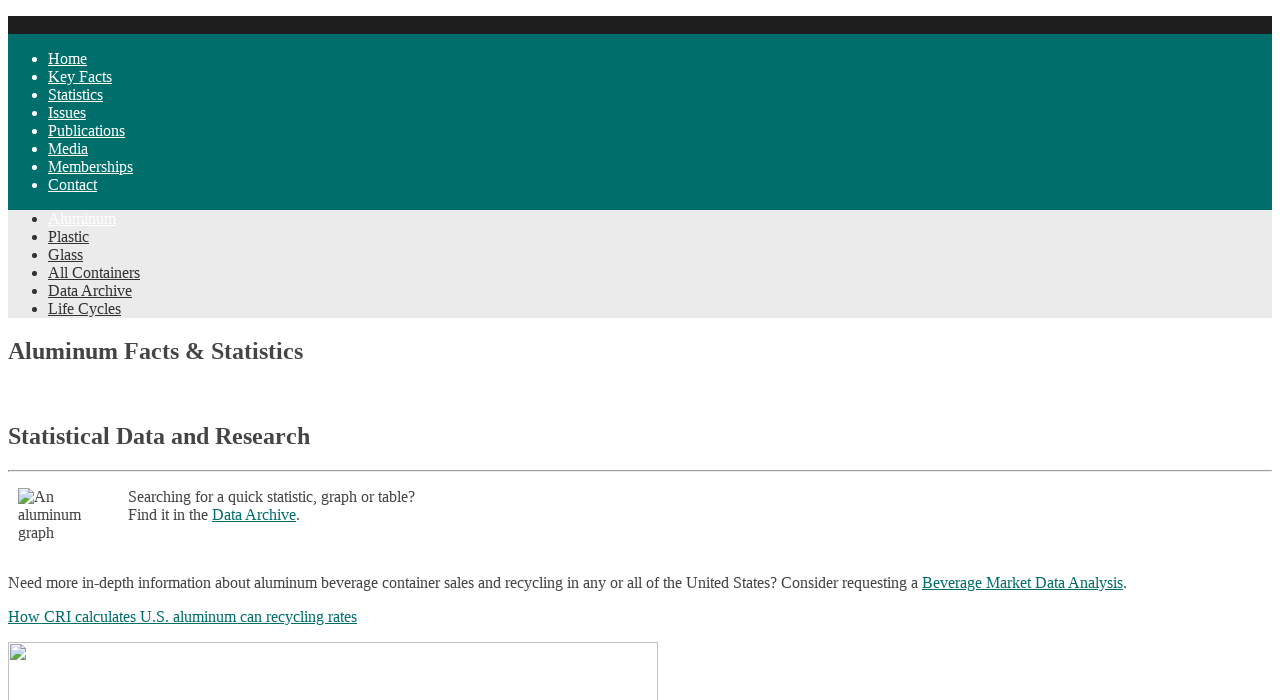

--- FILE ---
content_type: text/html; charset=utf-8
request_url: https://www.container-recycling.org/index.php/factsstatistics/aluminum
body_size: 6352
content:
<!DOCTYPE html>
<html xml:lang="en-gb" lang="en-gb" >
<head>
	<base href="https://www.container-recycling.org/index.php/factsstatistics/aluminum" />
	<meta http-equiv="content-type" content="text/html; charset=utf-8" />
	<meta name="keywords" content="recycling, bottle bills, container recycling, deposit schemes, Container deposit law, EPR, bottle recycling, can recycling, glass recycling. " />
	<meta name="rights" content="Container Recycling Institute" />
	<meta name="robots" content="max-snippet:-1, max-image-preview:large, max-video-preview:-1" />
	<meta name="description" content="CRI is the model organization instrumental in bringing about a rapid increase in recycling for a world where no material is wasted, and the environment is protected. We succeed because companies and people collaborate to create a strong, sustainable domestic economy." />
	<meta name="generator" content="Joomla! - Open Source Content Management" />
	<title>Aluminum</title>
	<link href="/favicon.ico" rel="shortcut icon" type="image/vnd.microsoft.icon" />
	<link href="/plugins/system/rokbox/assets/styles/rokbox.css" rel="stylesheet" type="text/css" />
	<link href="/libraries/gantry/css/grid-16.css" rel="stylesheet" type="text/css" />
	<link href="/libraries/gantry/css/gantry.css" rel="stylesheet" type="text/css" />
	<link href="/libraries/gantry/css/joomla.css" rel="stylesheet" type="text/css" />
	<link href="/templates/rt_syndicate/css/joomla.css" rel="stylesheet" type="text/css" />
	<link href="/templates/rt_syndicate/css-compiled/master.css" rel="stylesheet" type="text/css" />
	<link href="/templates/rt_syndicate/css/demo-styles.css" rel="stylesheet" type="text/css" />
	<link href="/templates/rt_syndicate/css/splitmenu.css" rel="stylesheet" type="text/css" />
	<link href="/templates/rt_syndicate/css/template.css" rel="stylesheet" type="text/css" />
	<link href="/templates/rt_syndicate/css/template-webkit.css" rel="stylesheet" type="text/css" />
	<link href="/templates/rt_syndicate/css/overlay.css" rel="stylesheet" type="text/css" />
	<link href="/templates/rt_syndicate/css/typography.css" rel="stylesheet" type="text/css" />
	<link href="/templates/rt_syndicate/css/rt_syndicate-custom.css" rel="stylesheet" type="text/css" />
	<style type="text/css">
body {background:#ffffff;}
#rt-body-background, .roksearch-wrapper {background:#ffffff;}
#roksearch_results {background-color:#ffffff;}
.roksearch_odd:hover, .roksearch_even:hover {background:#ffffff !important;}
.box5, .title5 .title, #rokmicronews .micronews-list ul li.active a span {color:#ffffff;}
body, body a:hover, #rt-bottom {color:#444444;}
body a, .sprocket-micronews .sprocket-tabs-nav li .sprocket-tabs-inner {color:#006e6b;}
.title7 .module-title, #rokmicronews .micronews-headline {border-color:#444444;}
#rt-header-surround3, #rt-logoblock, .box7, #rt-header .readon, #rt-navigation .readon, .readonstyle-button .box6 .readon, #newsflash .flashing {background-color:#1E1E1E;}
#rt-subnavigation {border-color:#1E1E1E;}
.title span {color:#1E1E1E;}
#rt-logoblock, #rt-logoblock a:hover, .box7, .box7 a:hover, #newsflash .flashing {color:#ffffff;}
#rt-logoblock a, .box7 a, .box7 .title span {color:#006e6b;}
#rt-header-surround2, #rt-header, #rt-navigation, #rt-footerbar3, #rt-top, .readonstyle-button .readon, .box6, .menutop .fusion-submenu-wrapper, #rt-main .item_add:link, #rt-main .item_add:visited, #rt-main .simpleCart_empty:link, #rt-main .simpleCart_empty:visited, #rt-main .simpleCart_checkout:link, #rt-main .simpleCart_checkout:visited {background-color:#006e6b;}
#rt-header, #rt-navigation, #rt-top, .readonstyle-button .readon, .readonstyle-button .readon .button, #rt-footer .readon, #rt-copyright .readon, .box6, .fusion-submenu-wrapper {color:#ffffff;}
#rt-header a, #rt-navigation a, #rt-top a, #rt-header .title span, #rt-navigation .title span, #rt-top .title span, .box6 a, .box6 .title span, #rt-subnavigation ul.menu li .item:hover, #rt-subnavigation ul.menu li.active .item, .menutop li .item, .fusion-submenu-wrapper a {color:#ffffff;}
#rt-subnavigation {background-color:#EBEBEB;}
#rt-subnavigation {color:#333333;}
#rt-subnavigation a {color:#333333;}
#rt-footerbar, .worldmap .location {background-color:#f1f1f1;}
#rt-footer, #rt-copyright, .rt-details-top {color:#666666;}
#rt-footer a, #rt-footer .item, #rt-copyright a {color:#006e6b;}
.roknewsflash {background:#FEF49C;}
.roknewsflash ul li a {color:#000000;}
.featuretable-col-border .featuretable-cell, .featuretable-col-border .featuretable-head, .featuretable .featuretable-col.highlight .featuretable-cell {background-color:#ffffff;}
.roknewspager .roknewspager-title {border-color:#444444;}
.readonstyle-button .cart_product_add .item_add span, .readonstyle-button .simpleCart_checkout span, .readonstyle-button .simpleCart_empty span {color:#ffffff;}
.cart_totals div {color:#444444;}
.box1 #roktwittie .title, .box2 #roktwittie .title, .box3 #roktwittie .title, .box4 #roktwittie .title {color:#444444;border-color:#444444;}
.box5 #roktwittie .title {color:#ffffff;border-color:#ffffff;}
.box6 #roktwittie .title {color:#ffffff;border-color:#ffffff;}
.box7 #roktwittie .title {color:#006e6b;border-color:#006e6b;}
.box1 #rokweather .degrees .active, .box1 #rokweather .degrees, .box1 #rokweather .day span.low, .box1 #rokweather .day span.high, .box2 #rokweather .degrees .active, .box2 #rokweather .degrees, .box2 #rokweather .day span.low, .box2 #rokweather .day span.high, .box3 #rokweather .degrees .active, .box3 #rokweather .degrees, .box3 #rokweather .day span.low, .box3 #rokweather .day span.high, .box4 #rokweather .degrees .active, .box4 #rokweather .degrees, .box4 #rokweather .day span.low, .box4 #rokweather .day span.high {color:#444444;border-color:#444444;}
.box5 #rokweather .degrees .active, .box5 #rokweather .degrees, .box5 #rokweather .day span.low, .box5 #rokweather .day span.high {color:#ffffff;border-color:#ffffff;}
.box6 #rokweather .degrees .active, .box6 #rokweather .degrees, .box6 #rokweather .day span.low, .box6 #rokweather .day span.high {color:#ffffff;border-color:#ffffff;}
.box7 #rokweather .degrees .active, .box7 #rokweather .degrees, .box7 #rokweather .day span.low, .box7 #rokweather .day span.high {color:#006e6b;border-color:#006e6b;}

	</style>
	<script type="application/json" class="joomla-script-options new">{"csrf.token":"9669a32eb83153551732b6ba5b06afc0","system.paths":{"root":"","base":""}}</script>
	<script src="/media/system/js/mootools-core.js?5f3e1ba47db7125b89c6dc03dc266ec2" type="text/javascript"></script>
	<script src="/media/system/js/core.js?5f3e1ba47db7125b89c6dc03dc266ec2" type="text/javascript"></script>
	<script src="/media/system/js/mootools-more.js?5f3e1ba47db7125b89c6dc03dc266ec2" type="text/javascript"></script>
	<script src="/plugins/system/rokbox/assets/js/rokbox.js" type="text/javascript"></script>
	<script src="/libraries/gantry/js/gantry-totop.js" type="text/javascript"></script>
	<script src="/libraries/gantry/js/gantry-smartload.js" type="text/javascript"></script>
	<script src="/libraries/gantry/js/browser-engines.js" type="text/javascript"></script>
	<script type="text/javascript">
if (typeof RokBoxSettings == 'undefined') RokBoxSettings = {pc: '100'};window.addEvent('domready', function() {new GantrySmartLoad({'offset': {'x': 200, 'y': 200}, 'placeholder': '/templates/rt_syndicate/images/blank.gif', 'exclusion': ['ul.menutop,div.roktabs-wrapper,span.image,div.fusion-submenu-wrapper,.module-content ul.menu .image,.roknewspager-div a,#rokintroscroller,.feature-block .image-full']}); });		(function(i,s,o,g,r,a,m){i['GoogleAnalyticsObject']=r;i[r]=i[r]||function(){
		(i[r].q=i[r].q||[]).push(arguments)},i[r].l=1*new Date();a=s.createElement(o),
		m=s.getElementsByTagName(o)[0];a.async=1;a.src=g;m.parentNode.insertBefore(a,m)
		})(window,document,'script','//www.google-analytics.com/analytics.js','__gaTracker');
		__gaTracker('create', 'UA-32626246-1', 'auto');
		__gaTracker('send', 'pageview');
	
	</script>
</head>
	<body  class="bodylevel-high readonstyle-button font-family-georgia font-size-is-large menu-type-splitmenu menu-fusionmenu-position-analytics col16 option-com-content menu-aluminum ">
		<div id="rt-page-background">
									<div id="rt-header-surround"><div id="rt-header-surround2"><div id="rt-header-surround3"></div>
							<div class="rt-container">
										<div id="rt-logoblock" class="logo-overlay-dark">
							                <div class="flush">
                    <div class="rt-block">
								<div class="rt-module-inner">
					<div class="module-content">
	                	

<div class="customflush"  >
	<p><img src="/images/stories/headergraphic_1.png" alt="" width="123" height="102" border="0" /></p></div>
						<div class="clear"></div>
					</div>
				</div>
            </div>
                </div>
		
					</div>
										<div id="rt-navigation-surround">
												<div id="rt-navigation" class="header-overlay-light">
							<div id="rt-navigation2" class="header-image-3">
								
<div class='nopill'><ul class="menutop level1" >
		        		                     <li class="item467 parent" >
                            <a class="orphan item" href="/index.php"  >
                    <span>
                    Home                                        </span>
                </a>
                                </li>
        		        		                     <li class="item1416" >
                            <a class="orphan item" href="/index.php/key-facts"  >
                    <span>
                    Key Facts                                        </span>
                </a>
                                </li>
        		        		                     <li class="item70 parent active" >
                            <a class="orphan item" href="/index.php/factsstatistics"  >
                    <span>
                    Statistics                                        </span>
                </a>
                                </li>
        		        		                     <li class="item78 parent" >
                            <a class="orphan item" href="/index.php/issues"  >
                    <span>
                    Issues                                        </span>
                </a>
                                </li>
        		        		                     <li class="item27 parent" >
                            <a class="orphan item" href="/index.php/publications"  >
                    <span>
                    Publications                                        </span>
                </a>
                                </li>
        		        		                     <li class="item69 parent" >
                            <a class="orphan item" href="/index.php/media1"  >
                    <span>
                    Media                                        </span>
                </a>
                                </li>
        		        		                     <li class="item308 parent" >
                            <a class="orphan item" href="/index.php/memberships"  >
                    <span>
                    Memberships                                        </span>
                </a>
                                </li>
        		        		                     <li class="item236 parent" >
                            <a class="orphan item" href="https://containerrecycling.app.neoncrm.com/forms/general-contact-form"  >
                    <span>
                    Contact                                        </span>
                </a>
                                </li>
        		        		    </ul></div>
							</div>
						</div>
																		<div id="rt-subnavigation" class="submenu-overlay-light">
								<div class='nopill'><ul class="menu level1" >
		        		                     <li class="item71 active" id="current">
                            <a class="orphan item" href="/index.php/factsstatistics/aluminum"  >
                    <span>
                    Aluminum                                        </span>
                </a>
                                </li>
        		        		                     <li class="item72" >
                            <a class="orphan item" href="/index.php/factsstatistics/plastic"  >
                    <span>
                    Plastic                                        </span>
                </a>
                                </li>
        		        		                     <li class="item73" >
                            <a class="orphan item" href="/index.php/factsstatistics/glass"  >
                    <span>
                    Glass                                        </span>
                </a>
                                </li>
        		        		                     <li class="item74" >
                            <a class="orphan item" href="/index.php/factsstatistics/allcontainers"  >
                    <span>
                    All Containers                                        </span>
                </a>
                                </li>
        		        		                     <li class="item258" >
                            <a class="orphan item" href="/index.php/factsstatistics/data-archive"  >
                    <span>
                    Data Archive                                        </span>
                </a>
                                </li>
        		        		                     <li class="item360" >
                            <a class="orphan item" href="/index.php/factsstatistics/life-cycles"  >
                    <span>
                    Life Cycles                                        </span>
                </a>
                                </li>
        		        		    </ul></div>
						</div>
											</div>
				</div>
						</div></div>
									<div class="rt-container">
				<div id="rt-body-background">
										<div class="clear"></div>
					<div id="rt-body-surround" class="body-overlay-light">
																																									              
				<div id="rt-main" class="mb12-sa4">
            <div class="rt-grid-12 ">
                               					<div class="rt-block">
					<div class="title7 details-layout1">
                    	<div id="rt-mainbody">
                    		<div class="component-content rt-joomla">
                        		<article class="item-page">
<div class="article-header">
	<div class="module-title">
		<h1 class="title">
									Aluminum Facts &amp; Statistics							</h1>
	</div>
	</div>
	<div class="clear"></div>


<div class="rt-articleinfo">
						<div class="rt-articleinfo-text"><div class="rt-articleinfo-text2">
																													</div></div>
<div class="clear"></div>
</dl>
</div>





<p>&nbsp;</p>
<h2 id="data">Statistical Data and Research</h2>
<hr />
<p class="picndesc"><img src="https://www.container-recycling.org/images/thumbs/facts/aluminum/data/wasterec.gif" alt="An aluminum graph" style="width: 100px; height: 78px; float: left; margin-left: 10px; margin-right: 10px;" border="0" /></p>
<p class="picndesc">Searching for a quick statistic, graph or table?<br /> Find it in the <a href="https://www.container-recycling.org/index.php?option=com_content&amp;view=article&amp;id=125:aluminum-data&amp;catid=61">Data Archive</a>.</p>
<p>&nbsp;</p>
<p>Need more in-depth information about aluminum beverage container sales and recycling in any or all of the United States? Consider requesting a <a href="https://www.container-recycling.org/index.php?option=com_content&amp;view=article&amp;id=119&amp;Itemid=237">Beverage Market Data Analysis</a>.</p>
<p><a href="https://www.container-recycling.org/assets/pdfs/aluminum/EuropeAluminumRecycilng.pdf"></a></p>
<p><a href="https://www.container-recycling.org/index.php?option=com_content&amp;view=article&amp;id=126&amp;Itemid=245">How CRI calculates U.S. aluminum can recycling rates</a></p>
 
<p><img src="https://www.container-recycling.org/images/2022/Aluminumsolddeposit2012_new.png" width="650" height="362" />&nbsp;</p>
<p>&nbsp;</p>
<h4>Aluminum Can Life Cycle Analysis</h4>
<p>The Aluminum Association calls its 2010 study (undertaken by PE Americas) on the environmental footprint of the aluminum can "one of the most comprehensive life-cycle <span>analyses</span> (<span>LCA</span>) ever conducted by an industry group."&nbsp;&nbsp;&nbsp; <a href="http://www.aluminum.org/AM/Template.cfm?Section=20101&amp;CONTENTID=29921&amp;TEMPLATE=/CM/ContentDisplay.cfm" target="_blank">Learn More</a> | <a href="https://www.container-recycling.org/assets/pdfs/aluminum/LCA-2010-AluminumAssoc.pdf">Download Report</a> <span class="fileinfo">[PDF, 1.4Mb]</span></p>
<h4>&nbsp;</h4>
<h4>Life Cycle Inventory of Soft Drinks in Glass, Aluminum, and PET</h4>
<p>A 2009 study of glass, aluminum, and PET soft drink containers found PET bottles produced less solid waste, less greenhouse gas emission, and used less energy than the other two container types. The study covered production of the containers and end-of-life uses, but did not include data on post-fabrication transportation to the filling site, filling, distribution, storage, retail use and consumer use.<br /> <a href="http://petresin.org/news_GreenLighttoPETBottles.asp" target="_blank">More info</a> | <a href="https://www.container-recycling.org/assets/pdfs/SonomaSingleStreamReport-3-2003.pdf">Download report</a> <span class="fileinfo">[<span>pdf</span>, <span>484kb</span>]</span></p>
<p><span class="fileinfo"></span></p>
<h2>Video<hr /></h2>
<p id="watch-headline-title">Watch this video from <a href="https://www.container-recycling.org/index.php?option=com_content&amp;view=article&amp;id=239:novelis-president-and-ceo-phil-martens-answers-the-question-qwhy-80-recycled-metalq-&amp;catid=75&amp;Itemid=270">Novelis President and CEO Phil Martens answering the question of "Why 80% Recycled Metal?"</a></p>
<h2>&nbsp;</h2>
<p><span class="fileinfo"></span></p>
<p>&nbsp;</p>
<h2 id="pubs">Publications</h2>
<hr />
<div class="picndesc"><img src="https://www.container-recycling.org/images/pubs/trashedcans/trashed_cans-noshade.jpg" alt="Cover of Trashed Cans" style="float: left; width: 120px; height: 152px; margin-left: 10px; margin-right: 10px;" border="0" />
<h3><strong><a target="_blank" href="http://org2.salsalabs.com/o/7377/p/salsa/web/common/public/signup?signup_page_KEY=6904" rel="noopener noreferrer">Trashed Cans: the Global Environmental Impacts of Aluminum Can Wasting in America</a></strong></h3>
<span class="fileinfo"></span>
<p align="left">This acclaimed 2002 CRI report details the history of aluminum can recycling and wasting in the United States and provides an excellent summary of the environmental damages from making aluminum all over the world. [PDF, 1.25MB]</p>
<p align="left">&nbsp;</p>
</div>
<div class="picndesc"><img src="https://www.container-recycling.org/images/pubs/roleofconsumer.gif" alt="Cover of &quot;The Role of the Consumer&quot;" style="width: 120px; height: 159px; float: left; margin-left: 10px; margin-right: 10px; border-width: 1px; border-style: solid;" border="0" />
<h3><a href="https://www.container-recycling.org/assets/pdfs/aluminum/Aluminum-RoleofConsumer.pdf"><strong>The Role of the Consumer in Reducing Primary Aluminum Demand</strong></a></h3>
<p><span class="indent">This report provides an introduction to the locales where dams and smelter projects are pending, and discusses the leading producers for aluminum and its precursor products, bauxite and alumina; trends in end-uses for aluminum; factors affecting scrap prices, and finally, the range of consumer and citizen actions that can be taken to reduce primary aluminum demand.</span><span class="fileinfo"> [PDF, 1,455 Kb]</span></p>
</div>
<p>&nbsp;</p>
<h2>&nbsp;</h2>
<h2 id="issues">Issues</h2>
<hr />
<p>&nbsp;</p>
<h3>&nbsp;</h3>
<h3>The Trillionth Can</h3>
<p align="left">From 1972-2003, we threw away over one trillion aluminum cans--enough to reach around the earth 3048 times.&nbsp; Visit CRI's web page with <a href="https://www.container-recycling.org/index.php?option=com_content&amp;view=article&amp;id=130&amp;Itemid=249">more details</a> on this shocking amount of waste.</p>

	
	</article>



                        	</div>
                        </div>
						<div class="clear"></div>
					</div>
				</div>
                				
                			</div>
                        <div class="rt-grid-4 ">
                <div id="rt-sidebar-a">
                                        <div class="rt-block">
								<div class="rt-module-inner">
					<div class="module-content">
	                	

<div class="custom"  >
	<table style="background-color: #f1f4f2; text-align: center; width: 224px;" border="1" align="center">
<tbody>
<tr>
<td style="text-align: center;">
<p><a href="https://containerrecycling.app.neoncrm.com/forms/donate"><img src="/images/2025/donate_yellow_allcaps_black.png" alt="" width="263" height="114" /></a></p>
<p><a href="/images/2025/CRI Impact Report 2024 Final.pdf" target="_blank" rel="noopener noreferrer"><img src="/images/2025/CRIImpact2025_cover.png" width="130" height="160" /></a><br /><br />Learn how CRI made a difference in 2024 through high-profile initiatives, legislative testimony and industry presentations, and education and collaboration.<br /><a href="https://www.facebook.com/pages/Container-Recycling-Institute/118579123882" target="_blank" rel="noopener noreferrer"><img src="https://www.container-recycling.org/images/stories/rightbuttons/facebook_button_new.png" alt="" width="189" height="74" /></a><br /><a href="https://twitter.com/cri_recycle" target="_blank" rel="noopener noreferrer"><img src="https://www.container-recycling.org/images/stories/icons/followusX.png" width="180" height="54" /></a><br /><a href="https://bsky.app/profile/containerrecycling.bsky.social"><img src="/images/2025/Blueskylogofollow.png" alt="" width="183" height="58" /></a><br /><a href="https://www.linkedin.com/company/container-recycling-institute"><img style="vertical-align: middle;" src="/images/linkedin.png" width="190" height="53" /></a> <br /><a href="https://containerrecycling.app.neoncrm.com/forms/weekly-headlines-sign-up"><img src="https://www.container-recycling.org/images/stories/rightbuttons/newslettersredo.png" alt="" width="190" height="77" /></a><br /><br /><a href="https://greatnonprofits.org/org/container-recycling-institute?eType=EmailBlastContent&amp;eId=42931a49-25b1-4d2a-b835-63e63be6bf61"><img src="/images/2024/Great_NonProfits_2024-top-rated-awards-badge-hi-res-1.png" width="203" height="152" /></a></p>
<p><img src="/images/2024/candid-seal-gold-2024.png" alt="" width="198" height="198" /></p>
<div id="gnp_trb" class="gnp_trb"> </div>
</td>
</tr>
</tbody>
</table></div>
						<div class="clear"></div>
					</div>
				</div>
            </div>
        	                <div class="box1">
                    <div class="rt-block">
								<div class="module-title"><h2 class="title">Aluminum Links</h2></div>
                				<div class="rt-module-inner">
					<div class="module-content">
	                	

<div class="custombox1"  >
	<ul>
<ul>
<li><a href="/index.php/factsstatistics/aluminum">Statistical Data and Research</a> - Find out what you need to know about Aluminum</li>
</ul>
</ul>
<ul>
<ul>
<li><a href="/index.php/how-cri-calculates-us-can-recycling-rates">Calculations</a> - Learn how CRI calculates Aluminum can recycling rates</li>
</ul>
</ul>
<ul>
<ul>
<li><a href="http://www.aluminum.org/Content/NavigationMenu/TheIndustry/Recycling/Indepthinformation/default.htm" target="_blank">The Aluminum Recycling Process</a> - A resource provided by the Aluminum Association</li>
</ul>
</ul>
<ul>
<ul>
<li><a href="/index.php/trillions-of-cans">The Trillionth Can</a> - From 1972-2003, we threw away over one trillion aluminum cans--enough to reach around the earth 3048 times.</li>
</ul>
</ul></div>
						<div class="clear"></div>
					</div>
				</div>
            </div>
                </div>
		
                </div>
            </div>

            <div class="clear"></div>
        </div>
																															</div>
				</div>
			</div>
																</div>
								<div class="rt-block">
			<a href="#" id="gantry-totop"><span class="totop-desc">Scroll To Top</span></a>
		</div>
		
			<script defer src="https://static.cloudflareinsights.com/beacon.min.js/vcd15cbe7772f49c399c6a5babf22c1241717689176015" integrity="sha512-ZpsOmlRQV6y907TI0dKBHq9Md29nnaEIPlkf84rnaERnq6zvWvPUqr2ft8M1aS28oN72PdrCzSjY4U6VaAw1EQ==" data-cf-beacon='{"version":"2024.11.0","token":"ce770b8409ce4c3bac4ce16a03f98ad3","r":1,"server_timing":{"name":{"cfCacheStatus":true,"cfEdge":true,"cfExtPri":true,"cfL4":true,"cfOrigin":true,"cfSpeedBrain":true},"location_startswith":null}}' crossorigin="anonymous"></script>
</body>
</html>
